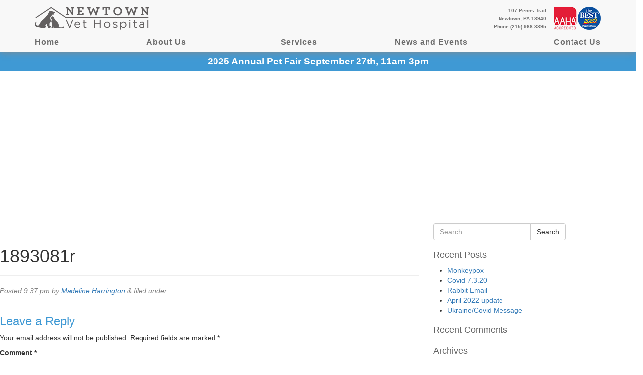

--- FILE ---
content_type: text/html; charset=UTF-8
request_url: https://newtownvet.com/home/1893081r-2/
body_size: 10768
content:
<!doctype html>  

<!--[if IEMobile 7 ]> <html lang="en"class="no-js iem7"> <![endif]-->
<!--[if lt IE 7 ]> <html lang="en" class="no-js ie6"> <![endif]-->
<!--[if IE 7 ]>    <html lang="en" class="no-js ie7"> <![endif]-->
<!--[if IE 8 ]>    <html lang="en" class="no-js ie8"> <![endif]-->
<!--[if (gte IE 9)|(gt IEMobile 7)|!(IEMobile)|!(IE)]><!--><html lang="en" class="no-js"><!--<![endif]-->
	
	<head>
		<meta charset="utf-8">
		<meta http-equiv="X-UA-Compatible" content="IE=edge,chrome=1">
		<title>1893081r - nvh</title>	
		<meta name="viewport" content="width=device-width, initial-scale=1.0">
  		<link rel="pingback" href="https://newtownvet.com/xmlrpc.php">
		
		
<!-- Google tag (gtag.js) -->
<script async src="https://www.googletagmanager.com/gtag/js?id=UA-73760159-1"></script>
<script>
  window.dataLayer = window.dataLayer || [];
  function gtag(){dataLayer.push(arguments);}
  gtag('js', new Date());

  gtag('config', 'UA-73760159-1');
</script>

		<!-- wordpress head functions -->
		<meta name='robots' content='index, follow, max-image-preview:large, max-snippet:-1, max-video-preview:-1' />

	<!-- This site is optimized with the Yoast SEO plugin v24.9 - https://yoast.com/wordpress/plugins/seo/ -->
	<link rel="canonical" href="https://newtownvet.com/home/1893081r-2/" />
	<meta property="og:locale" content="en_US" />
	<meta property="og:type" content="article" />
	<meta property="og:title" content="1893081r - nvh" />
	<meta property="og:description" content="50 Years of the European Southern Observatory...&#039;Editorial Use Only : Mandatory credit &#039;ESO/T. Preibisch&#039; Mandatory Credit: Photo by ESO/T. Preibisch / Rex Features (1893081r) ESO" />
	<meta property="og:url" content="https://newtownvet.com/home/1893081r-2/" />
	<meta property="og:site_name" content="nvh" />
	<meta property="og:image" content="https://newtownvet.com/home/1893081r-2" />
	<meta property="og:image:width" content="858" />
	<meta property="og:image:height" content="536" />
	<meta property="og:image:type" content="image/jpeg" />
	<meta name="twitter:card" content="summary_large_image" />
	<script type="application/ld+json" class="yoast-schema-graph">{"@context":"https://schema.org","@graph":[{"@type":"WebPage","@id":"https://newtownvet.com/home/1893081r-2/","url":"https://newtownvet.com/home/1893081r-2/","name":"1893081r - nvh","isPartOf":{"@id":"https://newtownvet.com/#website"},"primaryImageOfPage":{"@id":"https://newtownvet.com/home/1893081r-2/#primaryimage"},"image":{"@id":"https://newtownvet.com/home/1893081r-2/#primaryimage"},"thumbnailUrl":"https://newtownvet.com/wp-content/uploads/2015/07/b03cbffa48c1730526b02fdd1eb300e4-1.jpg","datePublished":"2017-03-24T21:37:46+00:00","breadcrumb":{"@id":"https://newtownvet.com/home/1893081r-2/#breadcrumb"},"inLanguage":"en","potentialAction":[{"@type":"ReadAction","target":["https://newtownvet.com/home/1893081r-2/"]}]},{"@type":"ImageObject","inLanguage":"en","@id":"https://newtownvet.com/home/1893081r-2/#primaryimage","url":"https://newtownvet.com/wp-content/uploads/2015/07/b03cbffa48c1730526b02fdd1eb300e4-1.jpg","contentUrl":"https://newtownvet.com/wp-content/uploads/2015/07/b03cbffa48c1730526b02fdd1eb300e4-1.jpg","width":858,"height":536,"caption":"50 Years of the European Southern Observatory...'Editorial Use Only : Mandatory credit 'ESO/T. Preibisch' Mandatory Credit: Photo by ESO/T. Preibisch / Rex Features (1893081r) ESO"},{"@type":"BreadcrumbList","@id":"https://newtownvet.com/home/1893081r-2/#breadcrumb","itemListElement":[{"@type":"ListItem","position":1,"name":"Home","item":"https://newtownvet.com/"},{"@type":"ListItem","position":2,"name":"Home","item":"https://newtownvet.com/"},{"@type":"ListItem","position":3,"name":"1893081r"}]},{"@type":"WebSite","@id":"https://newtownvet.com/#website","url":"https://newtownvet.com/","name":"nvh","description":"Newtown Veterinary hospital","publisher":{"@id":"https://newtownvet.com/#organization"},"potentialAction":[{"@type":"SearchAction","target":{"@type":"EntryPoint","urlTemplate":"https://newtownvet.com/?s={search_term_string}"},"query-input":{"@type":"PropertyValueSpecification","valueRequired":true,"valueName":"search_term_string"}}],"inLanguage":"en"},{"@type":"Organization","@id":"https://newtownvet.com/#organization","name":"Newtown Veterinary hospital","url":"https://newtownvet.com/","logo":{"@type":"ImageObject","inLanguage":"en","@id":"https://newtownvet.com/#/schema/logo/image/","url":"https://newtownvet.com/wp-content/uploads/2015/09/logo_large1.png","contentUrl":"https://newtownvet.com/wp-content/uploads/2015/09/logo_large1.png","width":1692,"height":392,"caption":"Newtown Veterinary hospital"},"image":{"@id":"https://newtownvet.com/#/schema/logo/image/"}}]}</script>
	<!-- / Yoast SEO plugin. -->


<link rel="alternate" title="oEmbed (JSON)" type="application/json+oembed" href="https://newtownvet.com/wp-json/oembed/1.0/embed?url=https%3A%2F%2Fnewtownvet.com%2Fhome%2F1893081r-2%2F" />
<link rel="alternate" title="oEmbed (XML)" type="text/xml+oembed" href="https://newtownvet.com/wp-json/oembed/1.0/embed?url=https%3A%2F%2Fnewtownvet.com%2Fhome%2F1893081r-2%2F&#038;format=xml" />
<style id='wp-img-auto-sizes-contain-inline-css' type='text/css'>
img:is([sizes=auto i],[sizes^="auto," i]){contain-intrinsic-size:3000px 1500px}
/*# sourceURL=wp-img-auto-sizes-contain-inline-css */
</style>
<style id='wp-emoji-styles-inline-css' type='text/css'>

	img.wp-smiley, img.emoji {
		display: inline !important;
		border: none !important;
		box-shadow: none !important;
		height: 1em !important;
		width: 1em !important;
		margin: 0 0.07em !important;
		vertical-align: -0.1em !important;
		background: none !important;
		padding: 0 !important;
	}
/*# sourceURL=wp-emoji-styles-inline-css */
</style>
<style id='wp-block-library-inline-css' type='text/css'>
:root{--wp-block-synced-color:#7a00df;--wp-block-synced-color--rgb:122,0,223;--wp-bound-block-color:var(--wp-block-synced-color);--wp-editor-canvas-background:#ddd;--wp-admin-theme-color:#007cba;--wp-admin-theme-color--rgb:0,124,186;--wp-admin-theme-color-darker-10:#006ba1;--wp-admin-theme-color-darker-10--rgb:0,107,160.5;--wp-admin-theme-color-darker-20:#005a87;--wp-admin-theme-color-darker-20--rgb:0,90,135;--wp-admin-border-width-focus:2px}@media (min-resolution:192dpi){:root{--wp-admin-border-width-focus:1.5px}}.wp-element-button{cursor:pointer}:root .has-very-light-gray-background-color{background-color:#eee}:root .has-very-dark-gray-background-color{background-color:#313131}:root .has-very-light-gray-color{color:#eee}:root .has-very-dark-gray-color{color:#313131}:root .has-vivid-green-cyan-to-vivid-cyan-blue-gradient-background{background:linear-gradient(135deg,#00d084,#0693e3)}:root .has-purple-crush-gradient-background{background:linear-gradient(135deg,#34e2e4,#4721fb 50%,#ab1dfe)}:root .has-hazy-dawn-gradient-background{background:linear-gradient(135deg,#faaca8,#dad0ec)}:root .has-subdued-olive-gradient-background{background:linear-gradient(135deg,#fafae1,#67a671)}:root .has-atomic-cream-gradient-background{background:linear-gradient(135deg,#fdd79a,#004a59)}:root .has-nightshade-gradient-background{background:linear-gradient(135deg,#330968,#31cdcf)}:root .has-midnight-gradient-background{background:linear-gradient(135deg,#020381,#2874fc)}:root{--wp--preset--font-size--normal:16px;--wp--preset--font-size--huge:42px}.has-regular-font-size{font-size:1em}.has-larger-font-size{font-size:2.625em}.has-normal-font-size{font-size:var(--wp--preset--font-size--normal)}.has-huge-font-size{font-size:var(--wp--preset--font-size--huge)}.has-text-align-center{text-align:center}.has-text-align-left{text-align:left}.has-text-align-right{text-align:right}.has-fit-text{white-space:nowrap!important}#end-resizable-editor-section{display:none}.aligncenter{clear:both}.items-justified-left{justify-content:flex-start}.items-justified-center{justify-content:center}.items-justified-right{justify-content:flex-end}.items-justified-space-between{justify-content:space-between}.screen-reader-text{border:0;clip-path:inset(50%);height:1px;margin:-1px;overflow:hidden;padding:0;position:absolute;width:1px;word-wrap:normal!important}.screen-reader-text:focus{background-color:#ddd;clip-path:none;color:#444;display:block;font-size:1em;height:auto;left:5px;line-height:normal;padding:15px 23px 14px;text-decoration:none;top:5px;width:auto;z-index:100000}html :where(.has-border-color){border-style:solid}html :where([style*=border-top-color]){border-top-style:solid}html :where([style*=border-right-color]){border-right-style:solid}html :where([style*=border-bottom-color]){border-bottom-style:solid}html :where([style*=border-left-color]){border-left-style:solid}html :where([style*=border-width]){border-style:solid}html :where([style*=border-top-width]){border-top-style:solid}html :where([style*=border-right-width]){border-right-style:solid}html :where([style*=border-bottom-width]){border-bottom-style:solid}html :where([style*=border-left-width]){border-left-style:solid}html :where(img[class*=wp-image-]){height:auto;max-width:100%}:where(figure){margin:0 0 1em}html :where(.is-position-sticky){--wp-admin--admin-bar--position-offset:var(--wp-admin--admin-bar--height,0px)}@media screen and (max-width:600px){html :where(.is-position-sticky){--wp-admin--admin-bar--position-offset:0px}}

/*# sourceURL=wp-block-library-inline-css */
</style><style id='global-styles-inline-css' type='text/css'>
:root{--wp--preset--aspect-ratio--square: 1;--wp--preset--aspect-ratio--4-3: 4/3;--wp--preset--aspect-ratio--3-4: 3/4;--wp--preset--aspect-ratio--3-2: 3/2;--wp--preset--aspect-ratio--2-3: 2/3;--wp--preset--aspect-ratio--16-9: 16/9;--wp--preset--aspect-ratio--9-16: 9/16;--wp--preset--color--black: #000000;--wp--preset--color--cyan-bluish-gray: #abb8c3;--wp--preset--color--white: #ffffff;--wp--preset--color--pale-pink: #f78da7;--wp--preset--color--vivid-red: #cf2e2e;--wp--preset--color--luminous-vivid-orange: #ff6900;--wp--preset--color--luminous-vivid-amber: #fcb900;--wp--preset--color--light-green-cyan: #7bdcb5;--wp--preset--color--vivid-green-cyan: #00d084;--wp--preset--color--pale-cyan-blue: #8ed1fc;--wp--preset--color--vivid-cyan-blue: #0693e3;--wp--preset--color--vivid-purple: #9b51e0;--wp--preset--gradient--vivid-cyan-blue-to-vivid-purple: linear-gradient(135deg,rgb(6,147,227) 0%,rgb(155,81,224) 100%);--wp--preset--gradient--light-green-cyan-to-vivid-green-cyan: linear-gradient(135deg,rgb(122,220,180) 0%,rgb(0,208,130) 100%);--wp--preset--gradient--luminous-vivid-amber-to-luminous-vivid-orange: linear-gradient(135deg,rgb(252,185,0) 0%,rgb(255,105,0) 100%);--wp--preset--gradient--luminous-vivid-orange-to-vivid-red: linear-gradient(135deg,rgb(255,105,0) 0%,rgb(207,46,46) 100%);--wp--preset--gradient--very-light-gray-to-cyan-bluish-gray: linear-gradient(135deg,rgb(238,238,238) 0%,rgb(169,184,195) 100%);--wp--preset--gradient--cool-to-warm-spectrum: linear-gradient(135deg,rgb(74,234,220) 0%,rgb(151,120,209) 20%,rgb(207,42,186) 40%,rgb(238,44,130) 60%,rgb(251,105,98) 80%,rgb(254,248,76) 100%);--wp--preset--gradient--blush-light-purple: linear-gradient(135deg,rgb(255,206,236) 0%,rgb(152,150,240) 100%);--wp--preset--gradient--blush-bordeaux: linear-gradient(135deg,rgb(254,205,165) 0%,rgb(254,45,45) 50%,rgb(107,0,62) 100%);--wp--preset--gradient--luminous-dusk: linear-gradient(135deg,rgb(255,203,112) 0%,rgb(199,81,192) 50%,rgb(65,88,208) 100%);--wp--preset--gradient--pale-ocean: linear-gradient(135deg,rgb(255,245,203) 0%,rgb(182,227,212) 50%,rgb(51,167,181) 100%);--wp--preset--gradient--electric-grass: linear-gradient(135deg,rgb(202,248,128) 0%,rgb(113,206,126) 100%);--wp--preset--gradient--midnight: linear-gradient(135deg,rgb(2,3,129) 0%,rgb(40,116,252) 100%);--wp--preset--font-size--small: 13px;--wp--preset--font-size--medium: 20px;--wp--preset--font-size--large: 36px;--wp--preset--font-size--x-large: 42px;--wp--preset--spacing--20: 0.44rem;--wp--preset--spacing--30: 0.67rem;--wp--preset--spacing--40: 1rem;--wp--preset--spacing--50: 1.5rem;--wp--preset--spacing--60: 2.25rem;--wp--preset--spacing--70: 3.38rem;--wp--preset--spacing--80: 5.06rem;--wp--preset--shadow--natural: 6px 6px 9px rgba(0, 0, 0, 0.2);--wp--preset--shadow--deep: 12px 12px 50px rgba(0, 0, 0, 0.4);--wp--preset--shadow--sharp: 6px 6px 0px rgba(0, 0, 0, 0.2);--wp--preset--shadow--outlined: 6px 6px 0px -3px rgb(255, 255, 255), 6px 6px rgb(0, 0, 0);--wp--preset--shadow--crisp: 6px 6px 0px rgb(0, 0, 0);}:where(.is-layout-flex){gap: 0.5em;}:where(.is-layout-grid){gap: 0.5em;}body .is-layout-flex{display: flex;}.is-layout-flex{flex-wrap: wrap;align-items: center;}.is-layout-flex > :is(*, div){margin: 0;}body .is-layout-grid{display: grid;}.is-layout-grid > :is(*, div){margin: 0;}:where(.wp-block-columns.is-layout-flex){gap: 2em;}:where(.wp-block-columns.is-layout-grid){gap: 2em;}:where(.wp-block-post-template.is-layout-flex){gap: 1.25em;}:where(.wp-block-post-template.is-layout-grid){gap: 1.25em;}.has-black-color{color: var(--wp--preset--color--black) !important;}.has-cyan-bluish-gray-color{color: var(--wp--preset--color--cyan-bluish-gray) !important;}.has-white-color{color: var(--wp--preset--color--white) !important;}.has-pale-pink-color{color: var(--wp--preset--color--pale-pink) !important;}.has-vivid-red-color{color: var(--wp--preset--color--vivid-red) !important;}.has-luminous-vivid-orange-color{color: var(--wp--preset--color--luminous-vivid-orange) !important;}.has-luminous-vivid-amber-color{color: var(--wp--preset--color--luminous-vivid-amber) !important;}.has-light-green-cyan-color{color: var(--wp--preset--color--light-green-cyan) !important;}.has-vivid-green-cyan-color{color: var(--wp--preset--color--vivid-green-cyan) !important;}.has-pale-cyan-blue-color{color: var(--wp--preset--color--pale-cyan-blue) !important;}.has-vivid-cyan-blue-color{color: var(--wp--preset--color--vivid-cyan-blue) !important;}.has-vivid-purple-color{color: var(--wp--preset--color--vivid-purple) !important;}.has-black-background-color{background-color: var(--wp--preset--color--black) !important;}.has-cyan-bluish-gray-background-color{background-color: var(--wp--preset--color--cyan-bluish-gray) !important;}.has-white-background-color{background-color: var(--wp--preset--color--white) !important;}.has-pale-pink-background-color{background-color: var(--wp--preset--color--pale-pink) !important;}.has-vivid-red-background-color{background-color: var(--wp--preset--color--vivid-red) !important;}.has-luminous-vivid-orange-background-color{background-color: var(--wp--preset--color--luminous-vivid-orange) !important;}.has-luminous-vivid-amber-background-color{background-color: var(--wp--preset--color--luminous-vivid-amber) !important;}.has-light-green-cyan-background-color{background-color: var(--wp--preset--color--light-green-cyan) !important;}.has-vivid-green-cyan-background-color{background-color: var(--wp--preset--color--vivid-green-cyan) !important;}.has-pale-cyan-blue-background-color{background-color: var(--wp--preset--color--pale-cyan-blue) !important;}.has-vivid-cyan-blue-background-color{background-color: var(--wp--preset--color--vivid-cyan-blue) !important;}.has-vivid-purple-background-color{background-color: var(--wp--preset--color--vivid-purple) !important;}.has-black-border-color{border-color: var(--wp--preset--color--black) !important;}.has-cyan-bluish-gray-border-color{border-color: var(--wp--preset--color--cyan-bluish-gray) !important;}.has-white-border-color{border-color: var(--wp--preset--color--white) !important;}.has-pale-pink-border-color{border-color: var(--wp--preset--color--pale-pink) !important;}.has-vivid-red-border-color{border-color: var(--wp--preset--color--vivid-red) !important;}.has-luminous-vivid-orange-border-color{border-color: var(--wp--preset--color--luminous-vivid-orange) !important;}.has-luminous-vivid-amber-border-color{border-color: var(--wp--preset--color--luminous-vivid-amber) !important;}.has-light-green-cyan-border-color{border-color: var(--wp--preset--color--light-green-cyan) !important;}.has-vivid-green-cyan-border-color{border-color: var(--wp--preset--color--vivid-green-cyan) !important;}.has-pale-cyan-blue-border-color{border-color: var(--wp--preset--color--pale-cyan-blue) !important;}.has-vivid-cyan-blue-border-color{border-color: var(--wp--preset--color--vivid-cyan-blue) !important;}.has-vivid-purple-border-color{border-color: var(--wp--preset--color--vivid-purple) !important;}.has-vivid-cyan-blue-to-vivid-purple-gradient-background{background: var(--wp--preset--gradient--vivid-cyan-blue-to-vivid-purple) !important;}.has-light-green-cyan-to-vivid-green-cyan-gradient-background{background: var(--wp--preset--gradient--light-green-cyan-to-vivid-green-cyan) !important;}.has-luminous-vivid-amber-to-luminous-vivid-orange-gradient-background{background: var(--wp--preset--gradient--luminous-vivid-amber-to-luminous-vivid-orange) !important;}.has-luminous-vivid-orange-to-vivid-red-gradient-background{background: var(--wp--preset--gradient--luminous-vivid-orange-to-vivid-red) !important;}.has-very-light-gray-to-cyan-bluish-gray-gradient-background{background: var(--wp--preset--gradient--very-light-gray-to-cyan-bluish-gray) !important;}.has-cool-to-warm-spectrum-gradient-background{background: var(--wp--preset--gradient--cool-to-warm-spectrum) !important;}.has-blush-light-purple-gradient-background{background: var(--wp--preset--gradient--blush-light-purple) !important;}.has-blush-bordeaux-gradient-background{background: var(--wp--preset--gradient--blush-bordeaux) !important;}.has-luminous-dusk-gradient-background{background: var(--wp--preset--gradient--luminous-dusk) !important;}.has-pale-ocean-gradient-background{background: var(--wp--preset--gradient--pale-ocean) !important;}.has-electric-grass-gradient-background{background: var(--wp--preset--gradient--electric-grass) !important;}.has-midnight-gradient-background{background: var(--wp--preset--gradient--midnight) !important;}.has-small-font-size{font-size: var(--wp--preset--font-size--small) !important;}.has-medium-font-size{font-size: var(--wp--preset--font-size--medium) !important;}.has-large-font-size{font-size: var(--wp--preset--font-size--large) !important;}.has-x-large-font-size{font-size: var(--wp--preset--font-size--x-large) !important;}
/*# sourceURL=global-styles-inline-css */
</style>

<style id='classic-theme-styles-inline-css' type='text/css'>
/*! This file is auto-generated */
.wp-block-button__link{color:#fff;background-color:#32373c;border-radius:9999px;box-shadow:none;text-decoration:none;padding:calc(.667em + 2px) calc(1.333em + 2px);font-size:1.125em}.wp-block-file__button{background:#32373c;color:#fff;text-decoration:none}
/*# sourceURL=/wp-includes/css/classic-themes.min.css */
</style>
<link rel='stylesheet' id='contact-form-7-css' href='https://newtownvet.com/wp-content/plugins/contact-form-7/includes/css/styles.css?ver=5.8.1' type='text/css' media='all' />
<link rel='stylesheet' id='wpbs-css' href='https://newtownvet.com/wp-content/themes/nvh/library/dist/css/styles.f6413c85.min.css?ver=1.0' type='text/css' media='all' />
<link rel='stylesheet' id='wpbs-style-css' href='https://newtownvet.com/wp-content/themes/nvh/style.css?ver=1.0' type='text/css' media='all' />
<link rel='stylesheet' id='rhc-print-css-css' href='https://newtownvet.com/wp-content/plugins/calendarize-it/css/print.css?ver=1.0.2' type='text/css' media='all' />
<link rel='stylesheet' id='calendarizeit-css' href='https://newtownvet.com/wp-content/plugins/calendarize-it/css/frontend.min.css?ver=4.0.8.6' type='text/css' media='all' />
<link rel='stylesheet' id='rhc-last-minue-css' href='https://newtownvet.com/wp-content/plugins/calendarize-it/css/last_minute_fixes.css?ver=1.1.1' type='text/css' media='all' />
<script type="text/javascript" src="https://newtownvet.com/wp-includes/js/jquery/jquery.min.js?ver=3.7.1" id="jquery-core-js"></script>
<script type="text/javascript" src="https://newtownvet.com/wp-includes/js/jquery/jquery-migrate.min.js?ver=3.4.1" id="jquery-migrate-js"></script>
<script type="text/javascript" src="https://newtownvet.com/wp-content/plugins/calendarize-it/js/bootstrap.min.js?ver=3.0.0" id="bootstrap-js"></script>
<script type="text/javascript" src="https://newtownvet.com/wp-content/themes/nvh/library/dist/js/scripts.d1e3d952.min.js?ver=1.2" id="wpbs-js-js"></script>
<script type="text/javascript" src="https://newtownvet.com/wp-content/themes/nvh/bower_components/modernizer/modernizr.js?ver=1.2" id="modernizr-js"></script>
<script type="text/javascript" src="https://newtownvet.com/wp-content/plugins/calendarize-it/js/bootstrap-select.js?ver=1.0.2" id="bootstrap-select-js"></script>
<script type="text/javascript" src="https://newtownvet.com/wp-content/plugins/calendarize-it/js/moment.js?ver=2.29.1" id="rhc-moment-js"></script>
<script type="text/javascript" src="https://newtownvet.com/wp-includes/js/jquery/ui/core.min.js?ver=1.13.3" id="jquery-ui-core-js"></script>
<script type="text/javascript" src="https://newtownvet.com/wp-includes/js/jquery/ui/accordion.min.js?ver=1.13.3" id="jquery-ui-accordion-js"></script>
<script type="text/javascript" src="https://newtownvet.com/wp-includes/js/jquery/ui/mouse.min.js?ver=1.13.3" id="jquery-ui-mouse-js"></script>
<script type="text/javascript" src="https://newtownvet.com/wp-includes/js/jquery/ui/slider.min.js?ver=1.13.3" id="jquery-ui-slider-js"></script>
<script type="text/javascript" src="https://newtownvet.com/wp-includes/js/jquery/ui/resizable.min.js?ver=1.13.3" id="jquery-ui-resizable-js"></script>
<script type="text/javascript" src="https://newtownvet.com/wp-includes/js/jquery/ui/draggable.min.js?ver=1.13.3" id="jquery-ui-draggable-js"></script>
<script type="text/javascript" src="https://newtownvet.com/wp-includes/js/jquery/ui/controlgroup.min.js?ver=1.13.3" id="jquery-ui-controlgroup-js"></script>
<script type="text/javascript" src="https://newtownvet.com/wp-includes/js/jquery/ui/checkboxradio.min.js?ver=1.13.3" id="jquery-ui-checkboxradio-js"></script>
<script type="text/javascript" src="https://newtownvet.com/wp-includes/js/jquery/ui/button.min.js?ver=1.13.3" id="jquery-ui-button-js"></script>
<script type="text/javascript" src="https://newtownvet.com/wp-includes/js/jquery/ui/dialog.min.js?ver=1.13.3" id="jquery-ui-dialog-js"></script>
<script type="text/javascript" src="https://newtownvet.com/wp-includes/js/jquery/ui/tabs.min.js?ver=1.13.3" id="jquery-ui-tabs-js"></script>
<script type="text/javascript" src="https://newtownvet.com/wp-includes/js/jquery/ui/sortable.min.js?ver=1.13.3" id="jquery-ui-sortable-js"></script>
<script type="text/javascript" src="https://newtownvet.com/wp-includes/js/jquery/ui/droppable.min.js?ver=1.13.3" id="jquery-ui-droppable-js"></script>
<script type="text/javascript" src="https://newtownvet.com/wp-includes/js/jquery/ui/datepicker.min.js?ver=1.13.3" id="jquery-ui-datepicker-js"></script>
<script type="text/javascript" id="jquery-ui-datepicker-js-after">
/* <![CDATA[ */
jQuery(function(jQuery){jQuery.datepicker.setDefaults({"closeText":"Close","currentText":"Today","monthNames":["January","February","March","April","May","June","July","August","September","October","November","December"],"monthNamesShort":["Jan","Feb","Mar","Apr","May","Jun","Jul","Aug","Sep","Oct","Nov","Dec"],"nextText":"Next","prevText":"Previous","dayNames":["Sunday","Monday","Tuesday","Wednesday","Thursday","Friday","Saturday"],"dayNamesShort":["Sun","Mon","Tue","Wed","Thu","Fri","Sat"],"dayNamesMin":["S","M","T","W","T","F","S"],"dateFormat":"MM d, yy","firstDay":1,"isRTL":false});});
//# sourceURL=jquery-ui-datepicker-js-after
/* ]]> */
</script>
<script type="text/javascript" src="https://newtownvet.com/wp-includes/js/jquery/ui/menu.min.js?ver=1.13.3" id="jquery-ui-menu-js"></script>
<script type="text/javascript" src="https://newtownvet.com/wp-includes/js/dist/dom-ready.min.js?ver=f77871ff7694fffea381" id="wp-dom-ready-js"></script>
<script type="text/javascript" src="https://newtownvet.com/wp-includes/js/dist/hooks.min.js?ver=dd5603f07f9220ed27f1" id="wp-hooks-js"></script>
<script type="text/javascript" src="https://newtownvet.com/wp-includes/js/dist/i18n.min.js?ver=c26c3dc7bed366793375" id="wp-i18n-js"></script>
<script type="text/javascript" id="wp-i18n-js-after">
/* <![CDATA[ */
wp.i18n.setLocaleData( { 'text direction\u0004ltr': [ 'ltr' ] } );
//# sourceURL=wp-i18n-js-after
/* ]]> */
</script>
<script type="text/javascript" src="https://newtownvet.com/wp-includes/js/dist/a11y.min.js?ver=cb460b4676c94bd228ed" id="wp-a11y-js"></script>
<script type="text/javascript" src="https://newtownvet.com/wp-includes/js/jquery/ui/autocomplete.min.js?ver=1.13.3" id="jquery-ui-autocomplete-js"></script>
<script type="text/javascript" src="https://newtownvet.com/wp-content/plugins/calendarize-it/js/deprecated.js?ver=bundled-jquery-ui" id="jquery-ui-wp-js"></script>
<script type="text/javascript" id="calendarize-js-extra">
/* <![CDATA[ */
var RHC = {"ajaxurl":"https://newtownvet.com/","mobile_width":"480","last_modified":"5c00c6213aaafcfe85b8385c0f4a22a5","tooltip_details":[],"visibility_check":"","gmt_offset":"0","disable_event_link":"0","rhc_options":{}};
//# sourceURL=calendarize-js-extra
/* ]]> */
</script>
<script type="text/javascript" src="https://newtownvet.com/wp-content/plugins/calendarize-it/js/frontend.min.js?ver=5.0.1.6" id="calendarize-js"></script>
<script type="text/javascript" src="https://maps.google.com/maps/api/js?libraries=places&amp;ver=3.0" id="google-api3-js"></script>
<script type="text/javascript" src="https://newtownvet.com/wp-content/plugins/calendarize-it/js/rhc_gmap3.js?ver=1.0.1" id="rhc_gmap3-js"></script>
<link rel="https://api.w.org/" href="https://newtownvet.com/wp-json/" /><link rel="alternate" title="JSON" type="application/json" href="https://newtownvet.com/wp-json/wp/v2/media/1551" /><link rel='shortlink' href='https://newtownvet.com/?p=1551' />
<style type="text/css">.recentcomments a{display:inline !important;padding:0 !important;margin:0 !important;}</style><meta property="og:title" content="1893081r" />
<meta property="og:description" content="50 Years of the European Southern Observatory...&#039;Editorial Use Only : Mandatory credit &#039;ESO/T. Preibisch&#039;
 Mandatory Credit: Photo by ESO/T. Preibisch / Rex Features (1893081r)
 ESO" />
		<!-- end of wordpress head -->
		<!-- IE8 fallback moved below head to work properly. Added respond as well. Tested to work. -->
			<!-- media-queries.js (fallback) -->
		<!--[if lt IE 9]>
			<script src="https://css3-mediaqueries-js.googlecode.com/svn/trunk/css3-mediaqueries.js"></script>			
		<![endif]-->

		<!-- html5.js -->
		<!--[if lt IE 9]>
			<script src="https://html5shim.googlecode.com/svn/trunk/html5.js"></script>
		<![endif]-->	
		
			<!-- respond.js -->
		<!--[if lt IE 9]>
		          <script type='text/javascript' src="https://cdnjs.cloudflare.com/ajax/libs/respond.js/1.4.2/respond.js"></script>
		<![endif]-->	
	</head>
	
	<body data-rsssl=1 class="attachment wp-singular attachment-template-default attachmentid-1551 attachment-jpeg wp-theme-nvh" >
	


		<div class="sitealert">
			<a href="https://newtownvet.com/news-and-events/pet-fair/" target="_self">
			2025 Annual Pet Fair September 27th, 11am-3pm
			</a>
		</div>

		
		<div id="headerbanner" style="background-image:url('');background-size:cover; background-position: center;"></div>
		
		
		<div class="nav-mobile">
			<div class="nav-mobile-address">
				<a href="https://goo.gl/maps/bAtM5YFGNnp" target="_blank" class="nav-mobile-address">
				107 Penns Trail, Newtown, PA
				</a>
			</div>
				
			<div class="nav-mobile-phone">
				<a href="tel:2159683895	" target="_blank" class="nav-mobile-phone">
					(215) 968-3895	
				</a>
			</div>		
		</div>
		
		<div class="navbar navbar-default navbar-fixed-top navbar-white">
		
			<div class="container navbar-logo-size">
						
				<div class="col-sm-6 nopad">
					
					<a class="nav-logo" title="Newtown Veterinary hospital" href="https://newtownvet.com">
						<img src="https://www.newtownvet.com/wp-content/themes/nvh/images/nav_logo.png" alt="logo">
					</a>
		
					<div class="navbar-header">
						<button type="button" class="navbar-toggle" data-toggle="collapse" data-target=".navbar-responsive-collapse">
							<span class="icon-bar"></span>
							<span class="icon-bar"></span>
							<span class="icon-bar"></span>
						</button>
					</div>
					
				</div> <!-- end .col-sm-6 nopad -->
			
			
				<div class="col-sm-6 nopad">	
			
					<div class="ahaa-logo">
					</div>

					<div class="nav-text-phone">
						107 Penns Trail<br>
						Newtown, PA 18940<br>
						Phone (215) 968-3895
					</div>
				</div> <!-- end .col-sm-6 nopad -->
				
			</div><!-- end .container navbar-logo-size -->
		
				
				
			<div class="container navbar-size">
            
				<div class="collapse navbar-collapse navbar-responsive-collapse navbar-right ">
					<div class="menu-simple-main-menu-container"><ul id="menu-simple-main-menu" class="menu"><li id="menu-item-157" class="menu-item menu-item-type-post_type menu-item-object-page menu-item-home menu-item-157"><a href="https://newtownvet.com/">Home</a></li>
<li id="menu-item-164" class="menu-item menu-item-type-post_type menu-item-object-page menu-item-164"><a href="https://newtownvet.com/about-us/">About Us</a></li>
<li id="menu-item-162" class="menu-item menu-item-type-post_type menu-item-object-page menu-item-162"><a href="https://newtownvet.com/services/">Services</a></li>
<li id="menu-item-161" class="menu-item menu-item-type-post_type menu-item-object-page menu-item-161"><a href="https://newtownvet.com/news-and-events/">News and Events</a></li>
<li id="menu-item-159" class="menu-item menu-item-type-post_type menu-item-object-page menu-item-159"><a href="https://newtownvet.com/contact-us/">Contact Us</a></li>
</ul></div>						
				</div>
					
					
			</div> <!-- end .container -->
		</div> <!-- end .navbar -->
		
		
		
			
			<div id="content" class="clearfix row">
			
				<div id="main" class="col col-lg-8 clearfix" role="main">

										
					<article id="post-1551" class="clearfix post-1551 attachment type-attachment status-inherit hentry" role="article" itemscope itemtype="http://schema.org/BlogPosting">
						
						<header>
							
							<div class="page-header"><h1 class="single-title" itemprop="headline">1893081r</h1></div>
							
							<p class="meta">Posted <time datetime="2017-03-24" pubdate>9:37 pm</time> by <a href="https://newtownvet.com/author/maddy/" title="Posts by Madeline Harrington" rel="author">Madeline Harrington</a> <span class="amp">&</span> filed under .</p>
						
						</header> <!-- end article header -->
					
						<section class="post_content clearfix" itemprop="articleBody">
							
														
						</section> <!-- end article section -->
						
						<footer>
			
														
						</footer> <!-- end article footer -->
					
					</article> <!-- end article -->
					
					
<!-- You can start editing here. -->




		<div id="respond" class="comment-respond">
		<h3 id="reply-title" class="comment-reply-title">Leave a Reply <small><a rel="nofollow" id="cancel-comment-reply-link" href="/home/1893081r-2/#respond" style="display:none;">Cancel reply</a></small></h3><form action="https://newtownvet.com/wp-comments-post.php" method="post" id="commentform" class="comment-form"><p class="comment-notes"><span id="email-notes">Your email address will not be published.</span> <span class="required-field-message">Required fields are marked <span class="required">*</span></span></p><p class="comment-form-comment"><label for="comment">Comment <span class="required">*</span></label> <textarea id="comment" name="comment" cols="45" rows="8" maxlength="65525" required="required"></textarea></p><p class="comment-form-author"><label for="author">Name <span class="required">*</span></label> <input id="author" name="author" type="text" value="" size="30" maxlength="245" autocomplete="name" required="required" /></p>
<p class="comment-form-email"><label for="email">Email <span class="required">*</span></label> <input id="email" name="email" type="text" value="" size="30" maxlength="100" aria-describedby="email-notes" autocomplete="email" required="required" /></p>
<p class="comment-form-url"><label for="url">Website</label> <input id="url" name="url" type="text" value="" size="30" maxlength="200" autocomplete="url" /></p>
<p class="form-submit"><input name="submit" type="submit" id="submit" class="submit" value="Post Comment" /> <input type='hidden' name='comment_post_ID' value='1551' id='comment_post_ID' />
<input type='hidden' name='comment_parent' id='comment_parent' value='0' />
</p> <p class="comment-form-aios-antibot-keys"><input type="hidden" name="pgri7kan" value="wpw8pplddeks" ><input type="hidden" name="koajarsh" value="cgmxo3icog3s" ><input type="hidden" name="9ni3c5s2" value="eqttih255k86" ><input type="hidden" name="aios_antibot_keys_expiry" id="aios_antibot_keys_expiry" value="1769385600"></p></form>	</div><!-- #respond -->
	
					
								
					
								
				</div> <!-- end #main -->
    
								<div id="sidebar1" class="col-sm-4" role="complementary">
				
					
						<div id="search-2" class="widget widget_search"><form action="https://newtownvet.com/" method="get" class="form-inline">
    <fieldset>
		<div class="input-group">
			<input type="text" name="s" id="search" placeholder="Search" value="" class="form-control" />
			<span class="input-group-btn">
				<button type="submit" class="btn btn-default">Search</button>
			</span>
		</div>
    </fieldset>
</form></div>
		<div id="recent-posts-2" class="widget widget_recent_entries">
		<h4 class="widgettitle">Recent Posts</h4>
		<ul>
											<li>
					<a href="https://newtownvet.com/2022/08/24/monkeypox/">Monkeypox</a>
									</li>
											<li>
					<a href="https://newtownvet.com/2022/07/03/covid-7-3-20/">Covid 7.3.20</a>
									</li>
											<li>
					<a href="https://newtownvet.com/2022/05/20/rabbit-email/">Rabbit Email</a>
									</li>
											<li>
					<a href="https://newtownvet.com/2022/04/01/april-2022-update/">April 2022 update</a>
									</li>
											<li>
					<a href="https://newtownvet.com/2022/03/13/ukraine-covid-message/">Ukraine/Covid Message</a>
									</li>
					</ul>

		</div><div id="recent-comments-2" class="widget widget_recent_comments"><h4 class="widgettitle">Recent Comments</h4><ul id="recentcomments"></ul></div><div id="archives-2" class="widget widget_archive"><h4 class="widgettitle">Archives</h4>
			<ul>
					<li><a href='https://newtownvet.com/2022/08/'>August 2022</a></li>
	<li><a href='https://newtownvet.com/2022/07/'>July 2022</a></li>
	<li><a href='https://newtownvet.com/2022/05/'>May 2022</a></li>
	<li><a href='https://newtownvet.com/2022/04/'>April 2022</a></li>
	<li><a href='https://newtownvet.com/2022/03/'>March 2022</a></li>
	<li><a href='https://newtownvet.com/2021/12/'>December 2021</a></li>
	<li><a href='https://newtownvet.com/2021/11/'>November 2021</a></li>
	<li><a href='https://newtownvet.com/2021/09/'>September 2021</a></li>
	<li><a href='https://newtownvet.com/2021/07/'>July 2021</a></li>
	<li><a href='https://newtownvet.com/2020/12/'>December 2020</a></li>
	<li><a href='https://newtownvet.com/2020/10/'>October 2020</a></li>
	<li><a href='https://newtownvet.com/2020/09/'>September 2020</a></li>
	<li><a href='https://newtownvet.com/2020/07/'>July 2020</a></li>
	<li><a href='https://newtownvet.com/2020/05/'>May 2020</a></li>
	<li><a href='https://newtownvet.com/2020/04/'>April 2020</a></li>
	<li><a href='https://newtownvet.com/2020/03/'>March 2020</a></li>
	<li><a href='https://newtownvet.com/2020/02/'>February 2020</a></li>
	<li><a href='https://newtownvet.com/2020/01/'>January 2020</a></li>
	<li><a href='https://newtownvet.com/2019/05/'>May 2019</a></li>
	<li><a href='https://newtownvet.com/2019/02/'>February 2019</a></li>
	<li><a href='https://newtownvet.com/2017/11/'>November 2017</a></li>
	<li><a href='https://newtownvet.com/2015/01/'>January 2015</a></li>
			</ul>

			</div><div id="categories-2" class="widget widget_categories"><h4 class="widgettitle">Categories</h4>
			<ul>
					<li class="cat-item cat-item-21"><a href="https://newtownvet.com/category/client-updates-communications/">Client Updates &amp; Communications</a>
</li>
	<li class="cat-item cat-item-28"><a href="https://newtownvet.com/category/emails/">Emails</a>
</li>
	<li class="cat-item cat-item-1"><a href="https://newtownvet.com/category/uncategorized/">Uncategorized</a>
</li>
			</ul>

			</div><div id="meta-2" class="widget widget_meta"><h4 class="widgettitle">Meta</h4>
		<ul>
						<li><a rel="nofollow" href="https://newtownvet.com/wp-login.php">Log in</a></li>
			<li><a href="https://newtownvet.com/feed/">Entries feed</a></li>
			<li><a href="https://newtownvet.com/comments/feed/">Comments feed</a></li>

			<li><a href="https://wordpress.org/">WordPress.org</a></li>
		</ul>

		</div>
					
				</div>    
			</div> <!-- end #content -->

			</div> <!-- end #container -->




			<footer role="contentinfo" id="footer" class="boxshadow">

				<div class="container">

				<div id="inner-footer" class="clearfix ">


					<nav class="clearfix">
						<div class="col-sm-12"><div class="footer-links clearfix"><ul id="menu-main-menu" class="menu"><li id="menu-item-107" class="menu-item menu-item-type-post_type menu-item-object-page menu-item-home menu-item-107"><a href="https://newtownvet.com/">Home</a></li>
<li id="menu-item-90" class="menu-item menu-item-type-post_type menu-item-object-page menu-item-has-children menu-item-90"><a href="https://newtownvet.com/about-us/">About Us</a>
<ul class="sub-menu">
	<li id="menu-item-94" class="menu-item menu-item-type-post_type menu-item-object-page menu-item-94"><a href="https://newtownvet.com/about-us/mission/">Mission</a></li>
	<li id="menu-item-95" class="menu-item menu-item-type-post_type menu-item-object-page menu-item-95"><a href="https://newtownvet.com/about-us/our-staff/">Staff</a></li>
	<li id="menu-item-92" class="menu-item menu-item-type-post_type menu-item-object-page menu-item-92"><a href="https://newtownvet.com/about-us/careers/">Careers</a></li>
	<li id="menu-item-91" class="menu-item menu-item-type-post_type menu-item-object-page menu-item-91"><a href="https://newtownvet.com/about-us/adoptions/">Adoptions</a></li>
	<li id="menu-item-93" class="menu-item menu-item-type-post_type menu-item-object-page menu-item-93"><a href="https://newtownvet.com/about-us/charitable-work/">Charitable Work</a></li>
</ul>
</li>
<li id="menu-item-18" class="menu-item menu-item-type-post_type menu-item-object-page menu-item-has-children menu-item-18"><a href="https://newtownvet.com/services/">Services</a>
<ul class="sub-menu">
	<li id="menu-item-89" class="menu-item menu-item-type-post_type menu-item-object-page menu-item-89"><a href="https://newtownvet.com/services/boarding/">Boarding</a></li>
	<li id="menu-item-88" class="menu-item menu-item-type-post_type menu-item-object-page menu-item-88"><a href="https://newtownvet.com/services/dentistry/">Dentistry</a></li>
	<li id="menu-item-96" class="menu-item menu-item-type-post_type menu-item-object-page menu-item-96"><a href="https://newtownvet.com/services/integrated-medicine/">Integrated Medicine</a></li>
	<li id="menu-item-87" class="menu-item menu-item-type-post_type menu-item-object-page menu-item-87"><a href="https://newtownvet.com/services/laboratory-and-diagnostics/">Laboratory and Diagnostics</a></li>
	<li id="menu-item-86" class="menu-item menu-item-type-post_type menu-item-object-page menu-item-86"><a href="https://newtownvet.com/services/microchipping/">Microchipping</a></li>
	<li id="menu-item-85" class="menu-item menu-item-type-post_type menu-item-object-page menu-item-85"><a href="https://newtownvet.com/services/ofapennhip/">OFA/PennHIP</a></li>
	<li id="menu-item-84" class="menu-item menu-item-type-post_type menu-item-object-page menu-item-84"><a href="https://newtownvet.com/services/pain-management/">Pain Management</a></li>
	<li id="menu-item-82" class="menu-item menu-item-type-post_type menu-item-object-page menu-item-82"><a href="https://newtownvet.com/services/surgery/">Surgery</a></li>
	<li id="menu-item-81" class="menu-item menu-item-type-post_type menu-item-object-page menu-item-81"><a href="https://newtownvet.com/services/travel-documents/">Travel Documents</a></li>
</ul>
</li>
<li id="menu-item-17" class="menu-item menu-item-type-post_type menu-item-object-page menu-item-has-children menu-item-17"><a href="https://newtownvet.com/news-and-events/">News and Events</a>
<ul class="sub-menu">
	<li id="menu-item-79" class="menu-item menu-item-type-post_type menu-item-object-page menu-item-79"><a href="https://newtownvet.com/news-and-events/upcoming-events/">Upcoming Events</a></li>
	<li id="menu-item-78" class="menu-item menu-item-type-post_type menu-item-object-page menu-item-78"><a href="https://newtownvet.com/news-and-events/seminars/">Seminars</a></li>
	<li id="menu-item-77" class="menu-item menu-item-type-post_type menu-item-object-page menu-item-77"><a href="https://newtownvet.com/news-and-events/community-outreach/">Community Outreach</a></li>
	<li id="menu-item-76" class="menu-item menu-item-type-post_type menu-item-object-page menu-item-76"><a href="https://newtownvet.com/news-and-events/news-articles/">News Articles</a></li>
</ul>
</li>
<li id="menu-item-1207" class="menu-item menu-item-type-custom menu-item-object-custom menu-item-has-children menu-item-1207"><a href="https://newtownvet.com/contact-us/">Contact US</a>
<ul class="sub-menu">
	<li id="menu-item-16" class="menu-item menu-item-type-post_type menu-item-object-page menu-item-16"><a href="https://newtownvet.com/contact-us/">Contact Us</a></li>
	<li id="menu-item-1278" class="menu-item menu-item-type-custom menu-item-object-custom menu-item-1278"><a href="https://newtownvet.com/wp-admin">Login</a></li>
</ul>
</li>
</ul></div></div>
					</nav>

					<div id="footerinfo">

						<div class="footerdividerbar"></div>

						<div class="col-xs-6 col-sm-4">
							<div class="centered-mobile">
									<div class="pawlicy">
										<a href="https://www.pawlicy.com/new-search?utm_source=vet&utm_medium=referral&utm_campaign=website_link&utm_content=NewtownVet" TARGET="_blank">
											<img src="https://www.newtownvet.com/wp-content/themes/nvh/images/paw.svg" alt="pawlicy advisor">
										</a>
									</div>
							</div><!-- end centered-mobile -->
						</div><!-- end col-md-6 -->

						<div class="col-xs-6 col-sm-4">
							<div class="centered-mobile">
									<div class="pawlicy">
										<a href="https://www.pawlicy.com/new-search?utm_source=vet&utm_medium=referral&utm_campaign=website_link&utm_content=NewtownVet" TARGET="_blank">
											<img src="https://www.newtownvet.com/wp-content/themes/nvh/images/quote.jpg" alt="pawlicy advisor">
										</a>
									</div>
							</div><!-- end centered-mobile -->
						</div><!-- end col-md-6 -->





					<div class="footerdividerbar"></div>


					<div class="col-sm-6">
						<div class="centered-mobile">
							<div class="social-copy">

								<div class="social">
									<a href="https://www.facebook.com/NewtownVeterinaryHospital/" TARGET="_blank"><div class="facebook"></div></a>
									<a href="https://www.instagram.com/newtown_vet_hospital/" TARGET="_blank"><div class="insta"></div></a>
								</div>

								<div class="copyright">
								</div>

							</div> <!-- end social-copy -->
						</div><!-- end centered-mobile -->
					</div><!-- end col-md-6 -->




					<div class="col-sm-6 footer-text">
						Newtown Veterinary Hospital, LLC<br>
						107 Penns Trail<br>
						Newtown, PA 18940<br>
						Phone (215) 968-3895<br>
						Fax (215) 579-2650<br>
					</div><!-- end col-md-6 -->


					<div class="footerdividerbar"></div>

					<div class="col-sm-12 footer-logos">
						<img src="https://www.newtownvet.com/wp-content/themes/nvh/images/aaha_cat_friendly_2018.jpg" alt="logo">
					</div>

				</div><!-- end footer -->








				</div> <!-- inner-footer  -->

			</div><!-- container  -->

			</footer> <!-- end footer -->



		<!--[if lt IE 7 ]>
  			<script src="//ajax.googleapis.com/ajax/libs/chrome-frame/1.0.3/CFInstall.min.js"></script>
  			<script>window.attachEvent('onload',function(){CFInstall.check({mode:'overlay'})})</script>
		<![endif]-->

		<script type="speculationrules">
{"prefetch":[{"source":"document","where":{"and":[{"href_matches":"/*"},{"not":{"href_matches":["/wp-*.php","/wp-admin/*","/wp-content/uploads/*","/wp-content/*","/wp-content/plugins/*","/wp-content/themes/nvh/*","/*\\?(.+)"]}},{"not":{"selector_matches":"a[rel~=\"nofollow\"]"}},{"not":{"selector_matches":".no-prefetch, .no-prefetch a"}}]},"eagerness":"conservative"}]}
</script>
<script type="text/javascript" src="https://newtownvet.com/wp-content/plugins/contact-form-7/includes/swv/js/index.js?ver=5.8.1" id="swv-js"></script>
<script type="text/javascript" id="contact-form-7-js-extra">
/* <![CDATA[ */
var wpcf7 = {"api":{"root":"https://newtownvet.com/wp-json/","namespace":"contact-form-7/v1"}};
//# sourceURL=contact-form-7-js-extra
/* ]]> */
</script>
<script type="text/javascript" src="https://newtownvet.com/wp-content/plugins/contact-form-7/includes/js/index.js?ver=5.8.1" id="contact-form-7-js"></script>
<script type="text/javascript" src="https://newtownvet.com/wp-includes/js/comment-reply.min.js?ver=6.9" id="comment-reply-js" async="async" data-wp-strategy="async" fetchpriority="low"></script>
<script type="text/javascript" id="aios-front-js-js-extra">
/* <![CDATA[ */
var AIOS_FRONT = {"ajaxurl":"https://newtownvet.com/wp-admin/admin-ajax.php","ajax_nonce":"86aca1c2bf"};
//# sourceURL=aios-front-js-js-extra
/* ]]> */
</script>
<script type="text/javascript" src="https://newtownvet.com/wp-content/plugins/all-in-one-wp-security-and-firewall/js/wp-security-front-script.js?ver=5.4.5" id="aios-front-js-js"></script>
<script id="wp-emoji-settings" type="application/json">
{"baseUrl":"https://s.w.org/images/core/emoji/17.0.2/72x72/","ext":".png","svgUrl":"https://s.w.org/images/core/emoji/17.0.2/svg/","svgExt":".svg","source":{"concatemoji":"https://newtownvet.com/wp-includes/js/wp-emoji-release.min.js?ver=6.9"}}
</script>
<script type="module">
/* <![CDATA[ */
/*! This file is auto-generated */
const a=JSON.parse(document.getElementById("wp-emoji-settings").textContent),o=(window._wpemojiSettings=a,"wpEmojiSettingsSupports"),s=["flag","emoji"];function i(e){try{var t={supportTests:e,timestamp:(new Date).valueOf()};sessionStorage.setItem(o,JSON.stringify(t))}catch(e){}}function c(e,t,n){e.clearRect(0,0,e.canvas.width,e.canvas.height),e.fillText(t,0,0);t=new Uint32Array(e.getImageData(0,0,e.canvas.width,e.canvas.height).data);e.clearRect(0,0,e.canvas.width,e.canvas.height),e.fillText(n,0,0);const a=new Uint32Array(e.getImageData(0,0,e.canvas.width,e.canvas.height).data);return t.every((e,t)=>e===a[t])}function p(e,t){e.clearRect(0,0,e.canvas.width,e.canvas.height),e.fillText(t,0,0);var n=e.getImageData(16,16,1,1);for(let e=0;e<n.data.length;e++)if(0!==n.data[e])return!1;return!0}function u(e,t,n,a){switch(t){case"flag":return n(e,"\ud83c\udff3\ufe0f\u200d\u26a7\ufe0f","\ud83c\udff3\ufe0f\u200b\u26a7\ufe0f")?!1:!n(e,"\ud83c\udde8\ud83c\uddf6","\ud83c\udde8\u200b\ud83c\uddf6")&&!n(e,"\ud83c\udff4\udb40\udc67\udb40\udc62\udb40\udc65\udb40\udc6e\udb40\udc67\udb40\udc7f","\ud83c\udff4\u200b\udb40\udc67\u200b\udb40\udc62\u200b\udb40\udc65\u200b\udb40\udc6e\u200b\udb40\udc67\u200b\udb40\udc7f");case"emoji":return!a(e,"\ud83e\u1fac8")}return!1}function f(e,t,n,a){let r;const o=(r="undefined"!=typeof WorkerGlobalScope&&self instanceof WorkerGlobalScope?new OffscreenCanvas(300,150):document.createElement("canvas")).getContext("2d",{willReadFrequently:!0}),s=(o.textBaseline="top",o.font="600 32px Arial",{});return e.forEach(e=>{s[e]=t(o,e,n,a)}),s}function r(e){var t=document.createElement("script");t.src=e,t.defer=!0,document.head.appendChild(t)}a.supports={everything:!0,everythingExceptFlag:!0},new Promise(t=>{let n=function(){try{var e=JSON.parse(sessionStorage.getItem(o));if("object"==typeof e&&"number"==typeof e.timestamp&&(new Date).valueOf()<e.timestamp+604800&&"object"==typeof e.supportTests)return e.supportTests}catch(e){}return null}();if(!n){if("undefined"!=typeof Worker&&"undefined"!=typeof OffscreenCanvas&&"undefined"!=typeof URL&&URL.createObjectURL&&"undefined"!=typeof Blob)try{var e="postMessage("+f.toString()+"("+[JSON.stringify(s),u.toString(),c.toString(),p.toString()].join(",")+"));",a=new Blob([e],{type:"text/javascript"});const r=new Worker(URL.createObjectURL(a),{name:"wpTestEmojiSupports"});return void(r.onmessage=e=>{i(n=e.data),r.terminate(),t(n)})}catch(e){}i(n=f(s,u,c,p))}t(n)}).then(e=>{for(const n in e)a.supports[n]=e[n],a.supports.everything=a.supports.everything&&a.supports[n],"flag"!==n&&(a.supports.everythingExceptFlag=a.supports.everythingExceptFlag&&a.supports[n]);var t;a.supports.everythingExceptFlag=a.supports.everythingExceptFlag&&!a.supports.flag,a.supports.everything||((t=a.source||{}).concatemoji?r(t.concatemoji):t.wpemoji&&t.twemoji&&(r(t.twemoji),r(t.wpemoji)))});
//# sourceURL=https://newtownvet.com/wp-includes/js/wp-emoji-loader.min.js
/* ]]> */
</script>

		<!-- remove this for production -->

	</body>

</html>


--- FILE ---
content_type: text/css
request_url: https://newtownvet.com/wp-content/themes/nvh/style.css?ver=1.0
body_size: 5155
content:
/*
Theme Name: NVH
Theme URI: http://www.newtownvet.com/
Author: Night Crew
Author URI: http://nightcrewstudio.com
*/

/* HEADS UP: Everything that you will normally find here can be found in the library/less/wp.less */



.digitails a:hover img {
  opacity: .50;
}

.digitails{
  z-index: 2147483000;
  position: fixed;
  bottom: 20px;
  right: 20px;
  width: 48px;
  height: 48px;
}    
.digitails img {
  box-shadow: 0px 0px 0px #fff;
}
.pawlicy img {
  box-shadow: 0px 0px 0px #fff;
  max-height: 40px;
}

.pawlicy img:hover {
    opacity: .3;
}
.sitealert {
  text-align: center;
  color: #3f99d4;
  background: #3f99d4;
  position: relative;
  top: 104px;
  z-index: 100;
  height: 40px;
  width: 100%;
  padding-top: 7px;
}

.sitealert a {
  color: #ffffff;
  font-size: 14pt;
  font-family: 'Open Sans', sans-serif;
  font-weight: 600;
}


.footer-links a {
	color: #000;

}

#menu-item-107{
  color: #000;
  font-weight: 600;
  text-transform: uppercase;
}
.player .video-wrapper, .player .video-wrapper .telecine, .player .video-wrapper object, .player .video-wrapper video {
  width: 100%;
  height: 100%;
}s

 p iframe {
    margin: 0 0 10px;
    line-height: 22px;
    width: 100%;
    height: 450px;
    float: left;
    padding-right: 15px;
}

.comment object, .comment embed, .embed-vimeo iframe, .embed-youtube iframe {
    max-width: 100%;
}

.nopad {
	padding-left: 0px!important;
	padding-right: 0px!important;
}
.contact-left {
    width: 33%;
    padding-right: 2%;
    float: left;
}

.contact-right {
    width: 34%;
    float: left;
}

.calloutbox-two {
    background: #888888;
    border-left: 10px #3F99D4 solid;
    margin-bottom: 25px;
    /* margin-top: 25px; */
}


b, strong {
  font-weight: bold;
  color: rgb(63, 153, 212);
}


h1 {
	font-family: "proxima-nova",sans-serif;
	font-style: normal;
}

h2 {
	font-family: "proxima-nova",sans-serif;
	font-style: normal;
  font-weight: 300;

}

h3 {
    font-family: "proxima-nova",sans-serif;
    font-weight: 400;
    color: rgb(63, 153, 212);
}

h4 {
	font-family: "proxima-nova",sans-serif;
	  font-weight: 100;
	  line-height: 24px;
	  color: rgb(100, 100, 100);

}


h5 {
	font-family: "proxima-nova",sans-serif;
	  font-weight: 600;
	  letter-spacing: 1px;

}

h4, .h4, h5, .h5, h6, .h6 {
  margin-top: 6px;
  margin-bottom: 6px;
}
a {
  text-decoration: none;
}
body {
  padding-top: 0px;
  margin: 0px;
}

p {
    line-height: 20px;
}

.page-photo {
    box-shadow: 1px 1px 4px #8A8A8A;
}

img {
    box-shadow: 1px 1px 4px #8A8A8A;
}

#page-photo {
    box-shadow: 1px 1px 4px #8A8A8A;
}

input, textarea, select, .uneditable-input {
    margin-bottom: 0;
    width: 100%;
}

.lead {
   margin-bottom: 0px!important;
    font-size: 14px!important;
    font-weight: 400!important;
    line-height: 1.4!important;
}


.nav-text-phone {
    float: right;
    padding-right: 15px;
    font-weight: 600;
    font-family: "Helvetica Neue",Helvetica,Arial,sans-serif;
    font-size: 10px;
    color: #737373;
    line-height: 15px;
    text-align: right;
}

img.alignleft {
    margin-right: 30px;
    float: left;
}

img.alignright {
    margin-left: 30px;
    float: right;
}


#menu-item-16 a {
    color: #000;
    font-weight: 600;
    text-transform: uppercase;
}


.bb-twenty {
    padding-bottom: 5px;
}


h1, .h1, h2, .h2, h3, .h3 {
    margin-top: 0px;
    margin-bottom: 10px;
}

.petsdividerbar {
    margin-top: 20px;
    margin-bottom: 40px;
    height: 3px;
    background-color: #cccccc;
    width: 100%;
}

img {
    height: auto;
    max-width: 100%;
}


.staffpic {
    height: 155px;
    margin-bottom: 60px;
    margin-top: 5px;
    box-shadow: 1px 1px 4px #8A8A8A;
}

.staffcon {
    float:left;
}

.stafftext {
 margin-bottom: 40px;
}

.flexslider .slides > li:first-child {display: block; -webkit-backface-visibility: visible;}
.flexslider .slides > li {display: none; -webkit-backface-visibility: hidden;}


.flex-nav-prev{
	display: none;
}

.displaynone{
	display: none;
}


.flex-nav-next{
	display: none;
}


.photoshadow{
  box-shadow: 0px 1px 14px #888888;
}

.bottom50{
padding-bottom:50px;
}

.footerdividerbar {
    margin-top: 25px;
    margin-bottom: 25px;
    height: 2px;
    background-color: #cccccc;
    width: 100%;
    float: left;
}

.dividerbar {
  margin-top: 25px;
  margin-bottom: 40px;
  height: 3px;
  background-color: #cccccc;
  width: 100%;
}

.calloutbox{
	background:#888888;
	border-left: 10px #3F99D4 solid;
    margin-bottom: 25px;
    margin-top: 25px;
}

.callouttext {
    padding: 29px;
    color: white;
    font-size: 21px;
    line-height: 26px;
    font-weight: 300;
    font-style: italic;
}


.carouselmenu-left, .carouselmenu-right ul {
  display: block;
  list-style-type: disc;
  -webkit-margin-before: 0em;
  -webkit-margin-after: 0em;
  -webkit-margin-start: 0px;
  -webkit-margin-end: 0px;
  -webkit-padding-start: 30px!important;
  -webkit-padding-end: 0px!important;
}
#menu-simple-main-menu, ul, menu, dir {
    display: block;
    list-style-type: disc;
    -webkit-margin-before: 0px;
    -webkit-margin-after: 0px;
    -webkit-margin-start: 0px;
    -webkit-margin-end: 0px;
    padding: 0px;
    -webkit-padding-start: 00px;
}

ul {
    display: block;
    list-style-type: disc;
    -webkit-margin-before: 0px;
    -webkit-margin-after: 0px;
    -webkit-margin-start: 28px;
    -webkit-margin-end: 0px;
    -webkit-padding-start: 00px;
}

.secondary-menu ul {
    display: block;
    list-style-type: disc;
    -webkit-margin-before: 0px;
    -webkit-margin-after: 0px;
    -webkit-margin-start: 0px!important;
    -webkit-margin-end: 0px;
    -webkit-padding-start: 00px;
}


.carouselmenu-left {
  position: absolute;
  top: 160px;
  list-style: none;
  z-index: 99;
}

.carouselmenu-right {
    position: absolute;
    right: 0px;
    top: 160px;
    list-style: outside none none;
    z-index: 99;
}

.carouselmenu-left li {
  background-repeat: no-repeat;
  width: 200px;
  height: 50px;
  margin-bottom: 25px;
}

.carouselmenu-left li {
  background-repeat: no-repeat;
  width: 200px;
  height: 50px;
  margin-bottom: 25px;
}

.carouselmenu-left li {
  background-repeat: no-repeat;
  width: 200px;
  height: 50px;
  margin-bottom: 25px;
}

li.menu-pharmacy {
  background-image: url('images/icon_pharmacy.png');
}

li.menu-app {
  background-image: url('images/icon_teli.png');
}

li.menu-yourpethealth {
  background-image: url('images/icon_your_pet_health.png');
}

li.menu-services {
  background-image: url('images/icon_services.png');
}


li.menu-location {
  background-image: url('images/icon_location.png');
}

.carouselmenu-right li {
  background-position: right;
}

.carouselmenu-right li {
  background-repeat: no-repeat;
  width: 190px;
  height: 50px;
  margin-bottom: 25px;
}

li.menu-hours {
  background-image: url('images/icon_hours.png');
}

li.menu-contact {
  background-image: url('images/icon_contact.png');
}

li.menu-events {
  background-image: url('images/icon_events.png');
}

.carouselmenu-right li a {
  padding-right: 60px;
  text-align: right;
}


.carouselmenu-left li a, .carouselmenu-right li a {
  float: left;
  color: rgba(0, 0, 0, 0.6); 
  width: 190px;
  font-size: 18px;
  margin-top: 12px;
  font-weight: bold;
}

.carouselmenu-left li a {
  margin-left: 55px;
  text-align: left;
}

.pagetitle{
	font-family: "proxima-nova",sans-serif;
    font-weight: 300;
	font-size:26px;
}



.subpage-text a {
  color: #FFFFFF;
  text-decoration: none;
}




.footer-text {
  font-size: 12px;
  line-height: 1.2;
  text-align: right;
  color: #000;
}





.slider-text-class h1 {
	font-size:40px;
    max-width: 750px;
    margin-left: auto;
    margin-right: auto;
    text-align: center;
    color: #fff;
    text-shadow: 2px 2px 4px #000;

}

.slider-text-class h2 {
	font-size: 30px;
    max-width: 750px;
    margin-left: auto;
    margin-right: auto;
    text-align: center;
    color: #fff;
    text-shadow: 2px 2px 4px #000;
}

.slider-text-class h3 {
	font-size: 26px;
    max-width: 750px;
    margin-left: auto;
    margin-right: auto;
    text-align: center;
    color: #fff;
    text-shadow: 2px 2px 4px #000;
}

.slider-text-class h4 {
	font-size: 22px;
    max-width: 750px;
    margin-left: auto;
    margin-right: auto;
    text-align: center;
    color: #fff;
    text-shadow: 2px 2px 4px #000;
}

.slider-text-class h5 {
	font-size: 18px;
    max-width: 750px;
    margin-left: auto;
    margin-right: auto;
    text-align: center;
    color: #fff;
    text-shadow: 2px 2px 4px #000;
}

.slider-text-class h6 {
	font-size: 14px;
    max-width: 750px;
    margin-left: auto;
    margin-right: auto;
    text-align: center;
    color: #fff;
    text-shadow: 2px 2px 4px #000;
}

.slider-text-class p {
	font-size: 14px;
    max-width: 750px;
    margin-left: auto;
    margin-right: auto;
    text-align: center;
    color: #fff;
    text-shadow: 2px 2px 4px #000;
}

.slidertextbox {
    padding: 10px;
    max-width: 750px;
    margin-left: auto;
    margin-right: auto;
    text-align: center;
    background-color: rgba(0, 0, 0, 0.60);
    border-radius: 15px;
    text-shadow: 2px 2px 4px #000;
}

.slider-text-class a:hover {
    color: #337ab7;
}

.slider-text-class a {
    color: #ffffff;
}

.slider-text-h2 p {
    line-height: 37px;
}



/* secondary menu */

.secondary-menu {
  color: #555;
  position: absolute;
  bottom: 10px;
  min-height: 45px;
  width: 100%;
  background-color: rgba(0, 0, 0, 0.7);
  text-align: -webkit-center;
  text-align: center;
  list-style: none;
}

.secondary-menu li a {
  font-weight: bold;
  color: white;
  font-size: 12px;
  top: 0px;
  display: inline-block;
  height: 55px;
  padding: 20px 5px 0px 5px;
}

.secondary-menu li:hover {
  background-color: #3f99d4;
}
/* secondary menu */



/* Services menu */


#menu-services-menu, ul, ol {
  margin-top: 0;
  margin-bottom: 0px!important;
}

.menu-services-menu{
    margin: 0;
     display: table;
     width: 1000px;
	   display: inline-block;
}


#menu-services-menu{
    -webkit-padding-start: 0px!important;
    webkit-padding-start: 0px!important;

}

#menu-services-menu-container{
    -webkit-padding-start: 0px!important;
    webkit-padding-start: 0px!important;

}

#menu-news-and-events {
  display: block;
  list-style-type: disc;
  -webkit-margin-before: 0em;
  -webkit-margin-after: 0em;
  -webkit-margin-start: 0px;
  -webkit-margin-end: 0px;
  -webkit-padding-start: 0px;
}

.menu-item-146{
display: inline-block;
word-wrap:break-word;
}
.menu-item-147{
display: inline-block;
word-wrap:break-word;
}
.menu-item-148{
display: inline-block;
word-wrap:break-word;
}
.menu-item-149{
display: inline-block;
word-wrap:break-word;
}
.menu-item-150{
display: inline-block;
word-wrap:break-word;
}
.menu-item-151{
display: inline-block;
word-wrap:break-word;
}
.menu-item-152{
display: inline-block;
word-wrap:break-word;
}

.menu-item-153{
display: inline-block;
word-wrap:break-word;
}

.menu-item-154{
display: inline-block;
word-wrap:break-word;
}

.menu-item-155{
display: inline-block;
word-wrap:break-word;
}
.menu-item-156{
display: inline-block;
word-wrap:break-word;
}

.menu-item-269 {
  display: inline-block;
  word-wrap: break-word;
}
/* services */


/* news and events */

#menu-news-and-events, ul, ol {
  margin-top: 0;
  margin-bottom: 0px!important;
}

#menu-news-and-events ul, menu, dir {
  display: block;
  list-style-type: disc;
  -webkit-margin-before: 0em;
  -webkit-margin-after: 0em;
  -webkit-margin-start: 0px;
  -webkit-margin-end: 0px;
  -webkit-padding-start: 0px;
}


.menu-news-and-events-menu{
    margin: 0;
     display: table;
     width: 1000px;
	   display: inline-block;
}

.menu-item-170{
display: inline-block;
word-wrap:break-word;
}

.menu-item-171{
display: inline-block;
word-wrap:break-word;
}

.menu-item-172{
display: inline-block;
word-wrap:break-word;
}
.menu-item-1031{
display: inline-block;
word-wrap:break-word;
}

.menu-item-1032{
display: inline-block;
word-wrap:break-word;
}
.menu-item-173{
display: inline-block;
word-wrap:break-word;
}
.menu-item-174{
display: inline-block;
word-wrap:break-word;
}

/* news and events */



/* about menu */
#menu-about-menu, ul, ol {
  margin-top: 0;
  margin-bottom: 0px!important;
}

.menu-about-menu{
    margin: 0;
     display: table;
     width: 1000px;
	   display: inline-block;
}
.menu-item-123{
display: inline-block;
word-wrap:break-word;
}

.menu-item-124{
display: inline-block;
word-wrap:break-word;
}

.menu-item-125{
display: inline-block;
word-wrap:break-word;
}

.menu-item-126{
display: inline-block;
word-wrap:break-word;
}
.menu-item-127{
display: inline-block;
word-wrap:break-word;
}

.menu-item-277 {
  display: inline-block;
  word-wrap: break-word;
}

/* about */

/* menu-simple-main-menu-container */

.menu-simple-main-menu-container a {
    color: rgba(48, 48, 48, 0.7);
    text-decoration: none;
    font-size: 16px;
    font-weight: 600;
    letter-spacing: 1px;
	  padding-bottom: 15px;
}

.menu-simple-main-menu-container .menu{
    display: table-cell;
    width: 20%;
    text-align: center;
}

.menu-simple-main-menu-container  .menu  a:hover {
    background-image:url('images/border.png');
}


.menu-simple-main-menu-container>li>a {
  color: #9d9d9d;
}

.menu-simple-main-menu-container  .menu li {
  display: table-cell;
  float: none;
}

 .menu-simple-main-menu-container .navbar-inverse .navbar-nav>li>a {
  color: #9d9d9d;
}

.menu-item-157{
  width: 9%;
  text-align: left;
}

.menu-item-164{
  width: 18%;
}

.menu-item-162{
  width: 18%;
}
.menu-item-161{
  width: 18%;
}
.menu-item-159{
  width: 14%;
  text-align: right;
}

#menu-about-menu {
  display: block;
  list-style-type: disc;
  -webkit-margin-before: 0px!important;
  -webkit-margin-after: 0px!important;
  -webkit-margin-start: 0px;
  -webkit-margin-end: 0px;
  -webkit-padding-start: 0px!important;
}
.menu-simple-main-menu-container {
  display: block;
  list-style-type: disc;
padding-top: 12px;

}

#menu-simple-main-menu {
display: table;
   width: 100%;
   margin-left: auto;
   margin-right: auto;

   }

/* menu-simple-main-menu-container */



   /* Sub Nav */
   .sub-menu{
  position: relative;
}



   /* Sub Nav */


/* nav */
.navbar-fixed-top, .navbar-fixed-bottom {
  position: absolute;
  top: 0px;
}

.navbar-white {
background-color: rgba(248, 248, 248, 0.9);
	border: none;
	box-shadow: 0px 1px 14px #888888;
}

.navbar-brand {
    float: left;
    height: 39px;
    padding-top: 14px!important;
    padding-bottom: 1px!important;
}


.navbar-logo-size {
  height: 46px;
  margin-top: 14px;
}

.navbar-size {
height: 44px;
}

.nav-logo {
height: 39px;
}

.navbar-right {
float: right;
}

.caret {
  display: none;
}

.navbar-default .navbar-nav>li>a {
  color: #000;
  font-size: 12pt;
}

.navbar-nav>li>a {
  padding-top: 0px!important;
  padding-bottom: 0px!important;
}

.navbar-default .navbar-nav>.active>a, .navbar-default .navbar-nav>.active>a:hover, .navbar-default .navbar-nav>.active>a:focus {
  color: #555;
  background-color: rgba(255, 255, 255, 0);
}

.navbar-default .navbar-nav>.open>a, .navbar-default .navbar-nav>.open>a:hover, .navbar-default .navbar-nav>.open>a:focus {
background-color: rgba(255, 255, 255, 0);
  color: #555;
  height: 100%;
}

.navbar-default .navbar-collapse, .navbar-default .navbar-form {
  border-color: #e7e7e7;
    width: 100%;
}

.navbar-toggle {
    position: relative;
    float: right;
    margin-right: 0px;
    padding: 9px 10px;
    margin-top: 29px;
    margin-bottom: 8px;
    background-color: rgb(210, 209, 209);
    /* background-image: none; */
    border: 1px solid transparent;
    border-radius: 4px;
}


.navbar {
	padding-top: 0px;
 min-height: 50px!important;
margin-bottom: 0px!important;
 border: 0px solid transparent!important;
}

.nav>li {
  position: relative;
  /* display: block; */
  display: table-cell;
  width: 26%;
  /* float: none; */
  padding-right: 30px;
}
.navbar-nav>li {
  float: none;
}

.nav-mobile {
	display:none;
}


.nav-text-phone {
    float: right;
    padding-right: 5px;
    font-family: "Helvetica Neue",Helvetica,Arial,sans-serif;
    font-size: 10px;
    color: #737373;
    line-height: 16px;
    text-align: right;
}

.ahaa-logo {
  height: 46px;
  width: 105px;
  background-image: url('images/best-of-bucks-aaha.png');
  float: right;
}

.subpage-icon{
    padding-right: 15px;
    margin-bottom: 60px;
    float: left;
}


.subpage-icon img {
    box-shadow: 1px 1px 4px rgba(255, 255, 255, 0);
}

.nav-logo img {
    box-shadow: 1px 1px 4px rgba(255, 255, 255, 0);
}
.subpage-text{
  color: white;
}

.subpage-wrap{
    float: left;
}


.subpage-textdivider {
  background-image: url('images/text_divider.jpg');
  height: 20px;
  width: 240px;
  margin-left: auto;
  margin-right: auto;
}
.subpage-title {
  color: #3f99d4;
  font-size: 40px;
  text-align: -webkit-center;
  text-align: center;
  font-weight: bold;
  letter-spacing: 2px;
  font-weight: 800;
  padding-top: 10px;
}

.about-background {
  margin-top: 25px;
  height: 100%px;
  padding-top: 25px;
  width: 100%;
  background-image: url('images/about_background.jpg');
  background-size: cover;
  background-position: center;
  -moz-box-shadow: inset 0 0 15px #000000;
  -webkit-box-shadow: inset 0 0 15px #000000;
  box-shadow: inset 0 0 15px #000000;
  padding-bottom: 50px;
  padding-top: 50px;
}

.services-background {
  margin-top: 25px;
  height: 100%px;
  padding-top: 25px;
  width: 100%;
  background-image: url('images/services_background.jpg');
  background-size: cover;
  background-position: center;
  -moz-box-shadow: inset 0 0 15px #000000;
  -webkit-box-shadow: inset 0 0 15px #000000;
  box-shadow: inset 0 0 15px #000000;
  padding-bottom: 50px;
  padding-top: 50px;
}

.news-background {
  margin-top: 25px;
  height: 100%px;
  padding-top: 25px;
  width: 100%;
  background-image: url('images/news_background.jpg');
  background-size: cover;
  background-position: center;
  -moz-box-shadow: inset 0 0 15px #000000;
  -webkit-box-shadow: inset 0 0 15px #000000;
  box-shadow: inset 0 0 15px #000000;
  padding-bottom: 50px;
  padding-top: 50px;
}





@media only screen and (max-width : 1200px) {
	.subpage-icon{
	    padding-right: 15px;
	    margin-bottom: 135px;
	    float: left;
	}
}

@media only screen and (max-width : 998px) {
	.subpage-icon{
	    padding-right: 15px;
	    margin-bottom: 222px;
	    float: left;
	}
}

@media only screen and (max-width : 767px) {
.subpage-icon{
    padding-right: 15px;
    margin-bottom: 60px;
    float: left;

}

.staffpic {
    display:none;

}


}





#headerbanner {
	height:400px;
}

#product-headerbanner {
	height:400px;
}

.home #headerbanner {
	display:none;
}

.page-homepage #headerbanner {
	display:none;
}

.page-template-page-homepage-page #headerbanner {
	display:none;
}

.archive #headerbanner {
	display:none;
}

.page-template-page-product-landing-page #headerbanner {
	display:none;
}





.slidercopy {
	position:absolute;
	text-align:center;
top: 83%;
	left:0;
	    z-index: 100;
	right:0;
	-webkit-transform:translateY(-50%);
	transform:translateY(-50%);
}


#content-nopadding {
	padding: 0 0 0;
}


.dropdown-menu {
  position: absolute;
  top: 100%;
  left: 0;
  z-index: 1000;
  display: none;
  float: left;
  min-width: 160px;
  padding: 5px 0;
  margin: 2px 0 0;
  list-style: none;
  font-size: 14px;
  text-align: left;
  background-color: #3087C8!important;
  border: 1px solid #ccc;
  border: 1px solid rgba(0,0,0,0.15);
  border-radius: 4px;
  -webkit-box-shadow: 0 6px 12px rgba(0,0,0,0.175);
  box-shadow: 0 6px 12px rgba(0,0,0,0.175);
  background-clip: padding-box;
}


#main article {
    margin-bottom: 0px;
    padding: 7px 0 9px;
}



.menu-item-107 {
  width: 14%;
  height: 100%;
  padding-right: 10px;
  float: left;
  padding-left: 0;
}

.menu-item-90 {
    width: 20%;
    height: 100%;
    padding-right: 10px;
    float: left;
    padding-left: 0;
  }

.menu-item-18 {
    width: 24%;
    height: 100%;
    padding-right: 10px;
    float: left;
    padding-left: 0;
  }


.menu-item-17 {
    width: 20%;
    height: 100%;
    padding-right: 10px;
    float: left;
    padding-left: 0;
  }

  .menu-item-1207 {
      width: 15%;
      height: 100%;
      padding-right: 10px;
      float: left;
      padding-left: 0;
  }





.menu-item-75 {
    width: 13%;
    height: 100%;
    padding-right: 10px;
    float: left;
    padding-left: 0;
  }



  .footer-logos img {
      box-shadow: 0px 0px 0px #ffffff;
      max-width: 400px;
      width: 100%;
  }

  .footer-logos {
	      text-align: center;
			    text-align: -webkit-center;

  }

  #footer {
      background: #fff;
      padding: 50px 0;
      box-shadow: 0px 1px 14px #888888;
  }

#footer ul {
  padding: 0;
  margin: 0;
  margin-left: -8px;
}

#footer .menu-item-has-children a {
	color:#000;
	font-weight:600;
	text-transform:uppercase;
}

#footer .menu-item-has-children .sub-menu a {
	color:#000;
	font-weight:400;
	text-transform:capitalize;
}

#footer .menu-item-has-children:last-child {
	margin-right:0;
}

.footer-links {
  margin-bottom: 18px;
}

.footer-links .menu li {
  margin-left: 0;
  list-style: none;
  padding-left: 0;
  text-indent: 0;
  margin-left: 10px;

}

.footer-links {
  float: none!important;
  margin-bottom: 18px;
}

.footer-links .menu li {
  /* float: left; */
  margin-left: 10px;
}


.dropdown-menu>li>a {
  display: block;
  padding: 3px 20px;
  clear: both;
  font-weight: normal;
  line-height: 1.428571429;
  color: #FFF;
  white-space: nowrap;
}


.social {
  height: 47px;
  float:left;
}

.social-copy {
  height: 66px;
    width: 239px;
  float:left;
}

.gplus {
    float: left;
     background-image: url('images/footer_googleplus.jpg');
  background-repeat: no-repeat, repeat;
  width: 55px;
  height: 47px;
}

.facebook {
    float: left;
     background-image: url('images/footer_facebook.jpg');
  background-repeat: no-repeat, repeat;
  width: 47px;
  height: 47px;
}

.twitter {
    float: left;
     background-image: url('images/footer_twitter.jpg');
  background-repeat: no-repeat, repeat;
  width: 66px;
  height: 47px;
}

.linkedin {
  float: left;
    background-image: url('images/footer_linkedin.jpg');
  background-repeat: no-repeat, repeat;
  width: 71px;
  height: 47px;
}

.insta {
  float: left;
    background-image: url('images/footer_insta.jpg');
  background-repeat: no-repeat, repeat;
  width: 71px;
  height: 47px;
}


.aahafooter {
  background-image: url('images/footer_aaha.jpg');
  background-repeat: no-repeat, repeat;
  background-size: 75px;
  width: 75px;
  height: 75px;
  float:left;
}


.copyright {
float:left;
  width: 239px;
  height: 19px;

  background-image: url('images/footer_copywrite_2015.jpg');
}

.contactbar {
	margin-top:20px;
	margin-bottom:20px;
    border: 2px;
    border-color: rgb(202, 202, 202);
    width: 100%;
    border-style: solid;
}

.contacttext{


}
.contact_tel{
    background-image: url('images/contact_tel.jpg');
    width: 80px;
    height: 80px;
	width: 80px;
	  height: 80px;
	  margin-left: auto;
	  margin-right: auto;

}

.contact_email{
    background-image: url('images/contact_email.jpg');
    width: 80px;
    height: 80px;
	width: 80px;
	  height: 80px;
	  margin-left: auto;
	  margin-right: auto;

}

.contact_facebook{
    background-image: url('images/contact_facebook.jpg');
    width: 80px;
    height: 80px;
	width: 80px;
	  height: 80px;
	  margin-left: auto;
	  margin-right: auto;

}

.contact_hours{
    background-image: url('images/contact_hours.jpg');
    width: 80px;
    height: 80px;
	width: 80px;
	  height: 80px;
	  margin-left: auto;
	  margin-right: auto;

}
.contact_instagram{
    background-image: url('images/contact_instagram.jpg');
    width: 80px;
    height: 80px;
	width: 80px;
	  height: 80px;
	  margin-left: auto;
	  margin-right: auto;

}

.contact_location{
    background-image: url('images/contact_location.jpg');
    width: 80px;
    height: 80px;
	width: 80px;
	  height: 80px;
	  margin-left: auto;
	  margin-right: auto;

}

.contact_twitter{
    background-image: url('images/contact_twitter.jpg');
    width: 80px;
    height: 80px;
	width: 80px;
	  height: 80px;
	  margin-left: auto;
	  margin-right: auto;

}




@media only screen and (max-width : 992px) {

	.navbar-brand>img {
	  display: block;
	  width: 185px;
	    padding-top: 20px;	}

	}

@media only screen and (max-width : 800px) {
	#footer .menu-item-has-children {
		width:100%;
		margin-right:0;
		float:none;
		padding-left:0;
	    display: inline-block;
		clear:both;
		text-align:center;
		margin-bottom:30px;
	}

	.navbar-brand>img {
	  display: block;
	  	}

		.centered-mobile {
		    height: 100%;
		    width: 242px;
		    margin-left: auto;
		    margin-right: auto;
		}

		.footer-text {
		  padding-top: 22px;
		  width: 100%;
		  float: none;
		  display: inline-block;
		  clear: both;
		  text-align: center;
		  color: #000;
		}


	.footer-links .menu li {
		width:100%;
		margin-right:0;
		float:none;
		padding-left:0;
	    display: inline-block;
		clear:both;
		text-align:center;

	}

	.flexslider .slides li {
	    max-height: 650px!important;
	    overflow: hidden;
	}


	.slider-text-h1 {
	  font-size: 30px;
	  max-width: 750px;
	  margin-left: auto;
	  margin-right: auto;
	  text-align: center;
	  color: #fff;
	  text-shadow: 2px 2px 4px #000;
	}
	.slider-text-h2 {
	  font-size: 20px;
	  max-width: 750px;
	  margin-left: auto;
	  margin-right: auto;
	  text-align: center;
	  color: #fff;
	  text-shadow: 2px 2px 4px #000;
	}

	.navbar-nav>li>a {
	  padding-top: 15px;
	  padding-bottom: 15px;
	}

	.navbar-collapse {
	  overflow-x: visible;
	  width: 100%;
	  /* padding-right: 15px; */
	  /* padding-left: 15px; */
	  text-align: center;
	  border-top: 1px solid transparent;
	  box-shadow: inset 0 1px 0 rgba(255,255,255,0.1);
	  -webkit-overflow-scrolling: touch;
	}

	.navbar-default .navbar-nav>.open>a, .navbar-default .navbar-nav>.open>a:hover, .navbar-default .navbar-nav>.open>a:focus {
	  background-color: #e7e7e7;
	  color: #555;
	  height: 100%;
	}

	.dropdown-menu>li>a {
	  display: block;
	  padding: 3px 20px;
	  text-align: center;
	  /* clear: both; */
	  font-weight: normal;
	  line-height: 1.428571429;
	  color: #333;
	  white-space: nowrap;
	}




	.dropdown-menu>li>a {
	  display: block;
	  padding: 3px 20px;
	  text-align: center;
	  /* clear: both; */
	  font-weight: normal;
	  line-height: 1.428571429;
	  color: #333;
	  white-space: nowrap;
	}

	.navbar-default .navbar-nav>.active>a, .navbar-default .navbar-nav>.active>a:hover, .navbar-default .navbar-nav>.active>a:focus {
	  color: #555;
	  height: 100%;
	  background-color: #e7e7e7;
	}

	}/* end 800 */





@media only screen and (max-width : 767px) {

	.sitealert {
	    text-align: center;
      color: #3f99d4;
      background: #3f99d4;
	    position: relative;
	    top: 88px;
	    z-index: 100;
	    height: 40px;
	    width: 100%;
	    padding-top: 7px;
	}

  .sitealert a {
    color: #ffffff;
    font-size: 12pt;
    font-family: 'Open Sans', sans-serif;
    font-weight: 600;
}


	.carouselmenu-right {
	    position: absolute;
	    right: 25px;
	    top: 125px;
	    list-style: none;
	    z-index: 99;
	}

	.carouselmenu-left {
	    position: absolute;
	    left: 0px;
	    top: 125px;
	    list-style: none;
	    z-index: 99;
	}

	.navbar-default .navbar-toggle {
	  border-color: #ddd;
	  position: absolute;
	  top: -23px;
	  right: 10px;
	}

	.menu-simple-main-menu-container .menu li {
	  display: table;
	  width: 100%;
	  float: none;
	  padding-bottom: 26px;
	}

	#menu-simple-main-menu {
	  display: table;
	  width: 300px;
	  margin-left: auto;
	  margin-right: auto;
	}

	.menu-simple-main-menu-container a {
	  color: rgba(48, 48, 48, 0.7);
	  text-decoration: none;
	  font-size: 16px;
	  font-weight: 600;
	  letter-spacing: 1px;
	  padding-bottom: 29px;
	}

	.menu-item-157{
	  width: 100%;
	  text-align: center!important;
	}

	.menu-item-164{
width: 100%;
	}

	.menu-item-162{
	 width: 100%;
	}
	.menu-item-161{
	  width: 100%;
	}
	.menu-item-159{
	  width: 100%;
	  text-align: center!important;
	}
	.navbar-size {
	  height: 13px;
	}

	.nav-text-phone {
  display: none!important;
	}

	.ahaa-logo  {
	  display: none!important;
	}
	#footer ul {
	    padding: 0;
	    margin: 0;
	    margin-left: -16px;
	}

	.nav-mobile-phone{
		    float: left;
	}

	.nav-mobile-address{
		    float: right;
	}

	.nav-mobile {
		display:inline;
    height: 30px;
        position: absolute;
    top: 0px;
    z-index: 9999;
    width: 100%;
    font-weight: 800;
    font-size: 8pt;
    padding: 8px;
}

.navbar {
    padding-top: 15px;
}


	}/* end 767 */












	@media only screen and (max-width : 429px) {

    .sitealert a {
      color: #ffffff;
      font-size: 9pt;
      font-family: 'Open Sans', sans-serif;
      font-weight: 600;
  }

  .sitealert {
    height: 36px;
}

		.footer-logos img {
		    box-shadow: 0px 0px 0px #ffffff;
		    max-width: 400px;
		    width: 200px;
		}

	.form-group {
	  margin-bottom: 15px;
	  width: 80px;
	}

	.nav-logo img {
	    width: 170px;
	    padding-top: 8px;
	    box-shadow: 1px 1px 4px rgba(255, 255, 255, 0);
	}

	.carouselmenu-left li a, .carouselmenu-right li a {
	    float: left;
	    color: rgba(0, 0, 0, 2.6);
	    width: 190px;
	    font-size: 11px;
	    margin-top: 19px;
	    font-weight: bold;
	}


	.slider-text-h1 {
	    font-size: 24px;
	    max-width: 750px;
	    margin-left: auto;
	    margin-right: auto;
	    text-align: center;
	    color: #fff;
	    text-shadow: 2px 2px 4px #000;
	}

	.slider-text-h2 {
	    font-size: 16px;
	    max-width: 750px;
	    margin-left: auto;
	    margin-right: auto;
	    text-align: center;
	    color: #fff;
	    text-shadow: 2px 2px 4px #000;
	}

	.slider-text-h2 p {
	    line-height: 23px;
	}

	.centered-mobile {
	    height: 100%;
	    width: 100%;
	    margin-left: auto;
	    margin-right: auto;
	}

	.aahafooter {
	    background-image: url('images/footer_aaha.jpg');
	    background-repeat: no-repeat, repeat;
	    background-size: 75px;
	    width: 75px;
	    height: 75px;
		 float: none;
	    margin: auto;
	    margin-bottom: 20px;
	}

	.social-copy {
	    height: 66px;
	    width: 239px;
		 float: none;
	    margin: auto;
	}


	#menu-simple-main-menu {
	    display: table;
	    width: 222px;
	    margin-left: auto;
	    margin-right: auto;
	}

	} /* end 429 */




@media (min-width: 768px){
.container {
  width: 100%;
}

@media (min-width: 992px){
.container {
  width: 970px;
}

@media (min-width: 1200px){
.container {
  width: 1170px;
}
